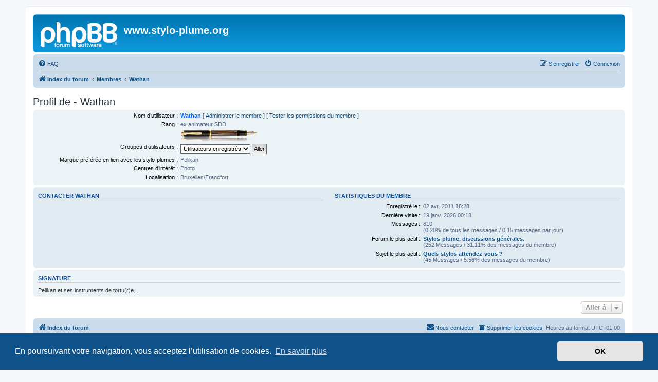

--- FILE ---
content_type: text/html; charset=UTF-8
request_url: https://stylo-plume.org/memberlist.php?mode=viewprofile&u=706&sid=3f3f2755941f5e4c3b2a826f37dcfc90
body_size: 3973
content:
<!DOCTYPE html>
<html dir="ltr" lang="fr">
<head>
<meta charset="utf-8" />
<meta http-equiv="X-UA-Compatible" content="IE=edge">
<meta name="viewport" content="width=device-width, initial-scale=1" />

<title>www.stylo-plume.org - Profil de - Wathan</title>


	<link rel="canonical" href="https://stylo-plume.org/memberlist.php?mode=viewprofile&amp;u=706">

<!--
	phpBB style name: prosilver
	Based on style:   prosilver (this is the default phpBB3 style)
	Original author:  Tom Beddard ( http://www.subBlue.com/ )
	Modified by:
-->

<link href="./assets/css/font-awesome.min.css?assets_version=14" rel="stylesheet">
<link href="./styles/prosilver/theme/stylesheet.css?assets_version=14" rel="stylesheet">
<link href="./styles/prosilver/theme/fr/stylesheet.css?assets_version=14" rel="stylesheet">



	<link href="./assets/cookieconsent/cookieconsent.min.css?assets_version=14" rel="stylesheet">

<!--[if lte IE 9]>
	<link href="./styles/prosilver/theme/tweaks.css?assets_version=14" rel="stylesheet">
<![endif]-->





</head>
<body id="phpbb" class="nojs notouch section-memberlist ltr ">


<div id="wrap" class="wrap">
	<a id="top" class="top-anchor" accesskey="t"></a>
	<div id="page-header">
		<div class="headerbar" role="banner">
					<div class="inner">

			<div id="site-description" class="site-description">
		<a id="logo" class="logo" href="./index.php?sid=782895b00ccae806571c18446535cb9a" title="Index du forum">
					<span class="site_logo"></span>
				</a>
				<h1>www.stylo-plume.org</h1>
				<p></p>
				<p class="skiplink"><a href="#start_here">Vers le contenu</a></p>
			</div>

									
			</div>
					</div>
				<div class="navbar" role="navigation">
	<div class="inner">

	<ul id="nav-main" class="nav-main linklist" role="menubar">

		<li id="quick-links" class="quick-links dropdown-container responsive-menu hidden" data-skip-responsive="true">
			<a href="#" class="dropdown-trigger">
				<i class="icon fa-bars fa-fw" aria-hidden="true"></i><span>Accès rapide</span>
			</a>
			<div class="dropdown">
				<div class="pointer"><div class="pointer-inner"></div></div>
				<ul class="dropdown-contents" role="menu">
					
					
										<li class="separator"></li>

									</ul>
			</div>
		</li>

				<li data-skip-responsive="true">
			<a href="/app.php/help/faq?sid=782895b00ccae806571c18446535cb9a" rel="help" title="Foire aux questions (Questions posées fréquemment)" role="menuitem">
				<i class="icon fa-question-circle fa-fw" aria-hidden="true"></i><span>FAQ</span>
			</a>
		</li>
						
			<li class="rightside"  data-skip-responsive="true">
			<a href="./ucp.php?mode=login&amp;redirect=memberlist.php%3Fmode%3Dviewprofile%26u%3D706&amp;sid=782895b00ccae806571c18446535cb9a" title="Connexion" accesskey="x" role="menuitem">
				<i class="icon fa-power-off fa-fw" aria-hidden="true"></i><span>Connexion</span>
			</a>
		</li>
					<li class="rightside" data-skip-responsive="true">
				<a href="./ucp.php?mode=register&amp;sid=782895b00ccae806571c18446535cb9a" role="menuitem">
					<i class="icon fa-pencil-square-o  fa-fw" aria-hidden="true"></i><span>S’enregistrer</span>
				</a>
			</li>
						</ul>

	<ul id="nav-breadcrumbs" class="nav-breadcrumbs linklist navlinks" role="menubar">
				
		
		<li class="breadcrumbs" itemscope itemtype="https://schema.org/BreadcrumbList">

			
							<span class="crumb" itemtype="https://schema.org/ListItem" itemprop="itemListElement" itemscope><a itemprop="item" href="./index.php?sid=782895b00ccae806571c18446535cb9a" accesskey="h" data-navbar-reference="index"><i class="icon fa-home fa-fw"></i><span itemprop="name">Index du forum</span></a><meta itemprop="position" content="1" /></span>

											
								<span class="crumb" itemtype="https://schema.org/ListItem" itemprop="itemListElement" itemscope><a itemprop="item" href="./memberlist.php?sid=782895b00ccae806571c18446535cb9a"><span itemprop="name">Membres</span></a><meta itemprop="position" content="2" /></span>
															
								<span class="crumb" itemtype="https://schema.org/ListItem" itemprop="itemListElement" itemscope><a itemprop="item" href="./memberlist.php?mode=viewprofile&u=706&amp;sid=782895b00ccae806571c18446535cb9a"><span itemprop="name">Wathan</span></a><meta itemprop="position" content="3" /></span>
							
					</li>

		
			</ul>

	</div>
</div>
	</div>

	
	<a id="start_here" class="anchor"></a>
	<div id="page-body" class="page-body" role="main">
		
		
<h2 class="memberlist-title">Profil de - Wathan</h2>


<form method="post" action="./memberlist.php?mode=group&amp;sid=782895b00ccae806571c18446535cb9a" id="viewprofile">
<div class="panel bg1">
	<div class="inner">

	
	<dl class="left-box details profile-details">
		<dt>Nom d’utilisateur :</dt>
		<dd>
			<span style="color: #0066FF; font-weight: bold;">Wathan</span>						 [ <a href="./adm/index.php?i=users&amp;mode=overview&amp;u=706&amp;sid=782895b00ccae806571c18446535cb9a">Administrer le membre</a> ]						 [ <a href="./ucp.php?mode=switch_perm&amp;u=706&amp;hash=efe82d6f&amp;sid=782895b00ccae806571c18446535cb9a">Tester les permissions du membre</a> ]		</dd>
								<dt>Rang :</dt> <dd>ex animateur      SDD</dd>			<dt>&nbsp;</dt> <dd><img src="./images/ranks/pelikan m800 tortoise.png" alt="ex animateur      SDD" title="ex animateur      SDD" /></dd>											<dt>Groupes d’utilisateurs :</dt> <dd><select name="g"><option value="2" selected="selected">Utilisateurs enregistrés</option></select> <input type="submit" name="submit" value="Aller" class="button2" /></dd>											<dt>Marque préférée en lien avec les stylo-plumes :</dt> <dd>Pelikan</dd>
												<dt>Centres d’intérêt :</dt> <dd>Photo</dd>
												<dt>Localisation :</dt> <dd>Bruxelles/Francfort</dd>
														</dl>

	</div>
</div>

<div class="panel bg2">
	<div class="inner">

	<div class="column1">
		<h3>Contacter Wathan</h3>

		<dl class="details">
																															</dl>
	</div>

	<div class="column2">
		<h3>Statistiques du membre</h3>
		<dl class="details">
						<dt>Enregistré le :</dt> <dd>02 avr. 2011 18:28</dd>
			<dt>Dernière visite :</dt> <dd>19 janv. 2026 00:18</dd>
						<dt>Messages :</dt>
				<dd>810 					<br />(0.20% de tous les messages / 0.15 messages par jour)									</dd>
							<dt>Forum le plus actif :</dt> <dd><strong><a href="./viewforum.php?f=7&amp;sid=782895b00ccae806571c18446535cb9a">Stylos-plume, discussions générales.</a></strong><br />(252 Messages / 31.11% des messages du membre)</dd>
				<dt>Sujet le plus actif :</dt> <dd><strong><a href="./viewtopic.php?t=249&amp;sid=782895b00ccae806571c18446535cb9a">Quels stylos attendez-vous ?</a></strong><br />(45 Messages / 5.56% des messages du membre)</dd>
								</dl>
	</div>

	</div>
</div>

<div class="panel bg1">
	<div class="inner">

		<h3>Signature</h3>

		<div class="postbody"><div class="signature standalone">Pelikan et ses instruments de tortu(r)e...</div></div>

	</div>
</div>

</form>



<div class="action-bar actions-jump">
	
		<div class="jumpbox dropdown-container dropdown-container-right dropdown-up dropdown-left dropdown-button-control" id="jumpbox">
			<span title="Aller à" class="button button-secondary dropdown-trigger dropdown-select">
				<span>Aller à</span>
				<span class="caret"><i class="icon fa-sort-down fa-fw" aria-hidden="true"></i></span>
			</span>
		<div class="dropdown">
			<div class="pointer"><div class="pointer-inner"></div></div>
			<ul class="dropdown-contents">
																				<li><a href="./viewforum.php?f=4&amp;sid=782895b00ccae806571c18446535cb9a" class="jumpbox-forum-link"> <span> Annonces, suggestions, nouveautés, vie du forum.</span></a></li>
																<li><a href="./viewforum.php?f=21&amp;sid=782895b00ccae806571c18446535cb9a" class="jumpbox-cat-link"> <span> Catégorie : Encres</span></a></li>
																<li><a href="./viewforum.php?f=3&amp;sid=782895b00ccae806571c18446535cb9a" class="jumpbox-sub-link"><span class="spacer"></span> <span>&#8627; &nbsp; Encres, discussions générales.</span></a></li>
																<li><a href="./viewforum.php?f=22&amp;sid=782895b00ccae806571c18446535cb9a" class="jumpbox-sub-link"><span class="spacer"></span> <span>&#8627; &nbsp; Encres, nuanciers et essais.</span></a></li>
																<li><a href="./viewforum.php?f=38&amp;sid=782895b00ccae806571c18446535cb9a" class="jumpbox-cat-link"> <span> Catégorie : Divers</span></a></li>
																<li><a href="./viewforum.php?f=37&amp;sid=782895b00ccae806571c18446535cb9a" class="jumpbox-sub-link"><span class="spacer"></span> <span>&#8627; &nbsp; Le sujet du dimanche (SDD)</span></a></li>
																<li><a href="./viewforum.php?f=39&amp;sid=782895b00ccae806571c18446535cb9a" class="jumpbox-sub-link"><span class="spacer"></span> <span>&#8627; &nbsp; Objectif Plume</span></a></li>
																<li><a href="./viewforum.php?f=43&amp;sid=782895b00ccae806571c18446535cb9a" class="jumpbox-sub-link"><span class="spacer"></span> <span>&#8627; &nbsp; Cinéma !</span></a></li>
																<li><a href="./viewforum.php?f=20&amp;sid=782895b00ccae806571c18446535cb9a" class="jumpbox-cat-link"> <span> Catégorie : Stylos-plume</span></a></li>
																<li><a href="./viewforum.php?f=7&amp;sid=782895b00ccae806571c18446535cb9a" class="jumpbox-sub-link"><span class="spacer"></span> <span>&#8627; &nbsp; Stylos-plume, discussions générales.</span></a></li>
																<li><a href="./viewforum.php?f=29&amp;sid=782895b00ccae806571c18446535cb9a" class="jumpbox-sub-link"><span class="spacer"></span> <span>&#8627; &nbsp; Stylos-plume vintage, discussions.</span></a></li>
																<li><a href="./viewforum.php?f=26&amp;sid=782895b00ccae806571c18446535cb9a" class="jumpbox-sub-link"><span class="spacer"></span> <span>&#8627; &nbsp; Stylos-plume, essais.</span></a></li>
																<li><a href="./viewforum.php?f=8&amp;sid=782895b00ccae806571c18446535cb9a" class="jumpbox-sub-link"><span class="spacer"></span> <span>&#8627; &nbsp; Plumes et calligraphie.</span></a></li>
																<li><a href="./viewforum.php?f=9&amp;sid=782895b00ccae806571c18446535cb9a" class="jumpbox-sub-link"><span class="spacer"></span> <span>&#8627; &nbsp; Entretien, technique, réparations : questions, conseils.</span></a></li>
																<li><a href="./viewforum.php?f=12&amp;sid=782895b00ccae806571c18446535cb9a" class="jumpbox-sub-link"><span class="spacer"></span> <span>&#8627; &nbsp; Papeterie et accessoires : discussions générales.</span></a></li>
																<li><a href="./viewforum.php?f=51&amp;sid=782895b00ccae806571c18446535cb9a" class="jumpbox-sub-link"><span class="spacer"></span> <span>&#8627; &nbsp; Demande de conseils &quot;achat&quot;</span></a></li>
																<li><a href="./viewforum.php?f=27&amp;sid=782895b00ccae806571c18446535cb9a" class="jumpbox-cat-link"> <span> Catégorie : Petites annonces, échanges</span></a></li>
																<li><a href="./viewforum.php?f=10&amp;sid=782895b00ccae806571c18446535cb9a" class="jumpbox-sub-link"><span class="spacer"></span> <span>&#8627; &nbsp; Ventes et échanges d'occasions et de modèles anciens.</span></a></li>
																<li><a href="./viewforum.php?f=49&amp;sid=782895b00ccae806571c18446535cb9a" class="jumpbox-sub-link"><span class="spacer"></span> <span>&#8627; &nbsp; Recherches de modèles ou de pièces de rechange.</span></a></li>
																<li><a href="./viewforum.php?f=52&amp;sid=782895b00ccae806571c18446535cb9a" class="jumpbox-sub-link"><span class="spacer"></span> <span>&#8627; &nbsp; Archives</span></a></li>
											</ul>
		</div>
	</div>

	</div>

			</div>


<div id="page-footer" class="page-footer" role="contentinfo">
	<div class="navbar" role="navigation">
	<div class="inner">

	<ul id="nav-footer" class="nav-footer linklist" role="menubar">
		<li class="breadcrumbs">
									<span class="crumb"><a href="./index.php?sid=782895b00ccae806571c18446535cb9a" data-navbar-reference="index"><i class="icon fa-home fa-fw" aria-hidden="true"></i><span>Index du forum</span></a></span>					</li>
		
				<li class="rightside">Heures au format <span title="UTC+1">UTC+01:00</span></li>
							<li class="rightside">
				<a href="./ucp.php?mode=delete_cookies&amp;sid=782895b00ccae806571c18446535cb9a" data-ajax="true" data-refresh="true" role="menuitem">
					<i class="icon fa-trash fa-fw" aria-hidden="true"></i><span>Supprimer les cookies</span>
				</a>
			</li>
																<li class="rightside" data-last-responsive="true">
				<a href="./memberlist.php?mode=contactadmin&amp;sid=782895b00ccae806571c18446535cb9a" role="menuitem">
					<i class="icon fa-envelope fa-fw" aria-hidden="true"></i><span>Nous contacter</span>
				</a>
			</li>
			</ul>

	</div>
</div>

	<div class="copyright">
				<p class="footer-row">
			<span class="footer-copyright">Développé par <a href="https://www.phpbb.com/">phpBB</a>&reg; Forum Software &copy; phpBB Limited</span>
		</p>
				<p class="footer-row">
			<span class="footer-copyright">Traduit par <a href="https://www.phpbb-fr.com">phpBB-fr.com</a></span>
		</p>
						<p class="footer-row" role="menu">
			<a class="footer-link" href="./ucp.php?mode=privacy&amp;sid=782895b00ccae806571c18446535cb9a" title="Confidentialité" role="menuitem">
				<span class="footer-link-text">Confidentialité</span>
			</a>
			|
			<a class="footer-link" href="./ucp.php?mode=terms&amp;sid=782895b00ccae806571c18446535cb9a" title="Conditions" role="menuitem">
				<span class="footer-link-text">Conditions</span>
			</a>
		</p>
					</div>

	<div id="darkenwrapper" class="darkenwrapper" data-ajax-error-title="Erreur AJAX" data-ajax-error-text="Quelque chose s’est mal passé lors du traitement de votre demande." data-ajax-error-text-abort="Requête annulée par l’utilisateur." data-ajax-error-text-timeout="Votre demande a expiré. Essayez à nouveau." data-ajax-error-text-parsererror="Quelque chose s’est mal passé lors du traitement de votre demande et le serveur a renvoyé une réponse invalide.">
		<div id="darken" class="darken">&nbsp;</div>
	</div>

	<div id="phpbb_alert" class="phpbb_alert" data-l-err="Erreur" data-l-timeout-processing-req="Délai d’attente de la demande dépassé.">
		<a href="#" class="alert_close">
			<i class="icon fa-times-circle fa-fw" aria-hidden="true"></i>
		</a>
		<h3 class="alert_title">&nbsp;</h3><p class="alert_text"></p>
	</div>
	<div id="phpbb_confirm" class="phpbb_alert">
		<a href="#" class="alert_close">
			<i class="icon fa-times-circle fa-fw" aria-hidden="true"></i>
		</a>
		<div class="alert_text"></div>
	</div>
</div>

</div>

<div>
	<a id="bottom" class="anchor" accesskey="z"></a>
	</div>

<script src="./assets/javascript/jquery-3.6.0.min.js?assets_version=14"></script>
<script src="./assets/javascript/core.js?assets_version=14"></script>

	<script src="./assets/cookieconsent/cookieconsent.min.js?assets_version=14"></script>
	<script>
		if (typeof window.cookieconsent === "object") {
			window.addEventListener("load", function(){
				window.cookieconsent.initialise({
					"palette": {
						"popup": {
							"background": "#0F538A"
						},
						"button": {
							"background": "#E5E5E5"
						}
					},
					"theme": "classic",
					"content": {
						"message": "En\u0020poursuivant\u0020votre\u0020navigation,\u0020vous\u0020acceptez\u0020l\u2019utilisation\u0020de\u0020cookies.",
						"dismiss": "OK",
						"link": "En\u0020savoir\u0020plus",
						"href": "./ucp.php?mode=privacy&amp;sid=782895b00ccae806571c18446535cb9a"
					}
				});
			});
		}
	</script>


<script src="./styles/prosilver/template/forum_fn.js?assets_version=14"></script>
<script src="./styles/prosilver/template/ajax.js?assets_version=14"></script>



</body>
</html>
